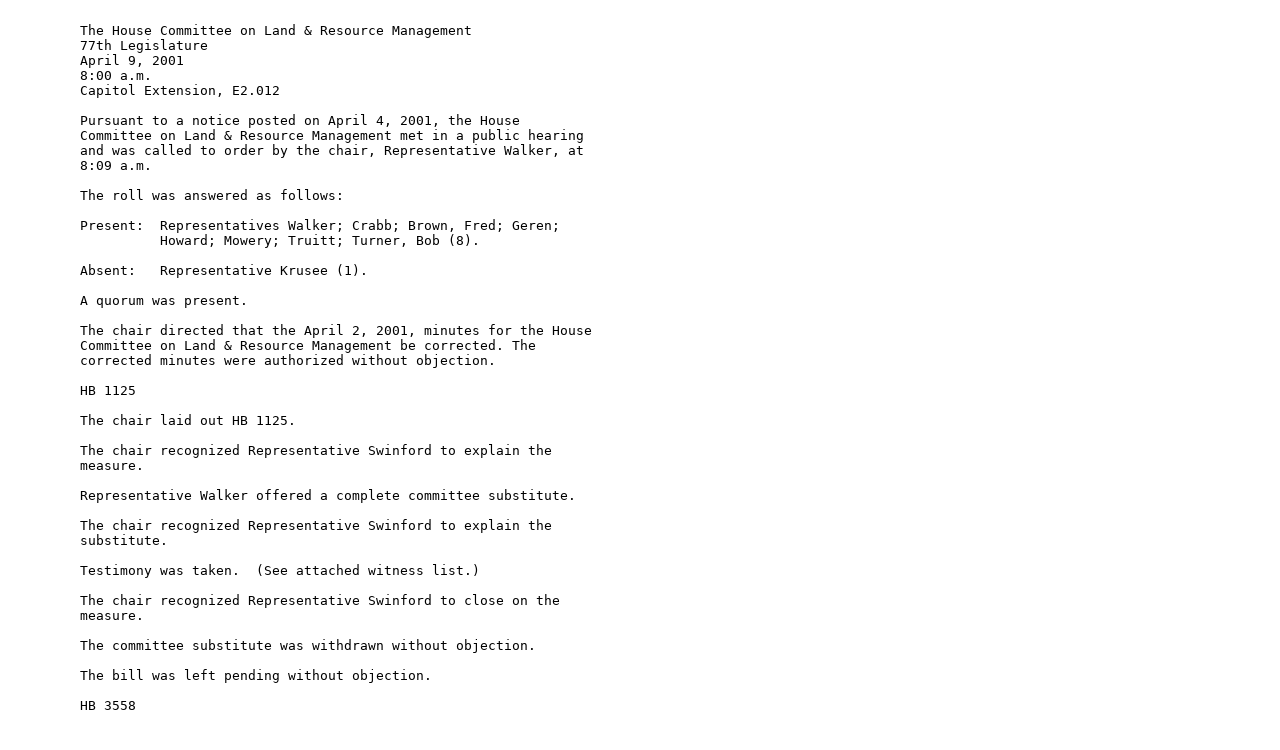

--- FILE ---
content_type: text/html
request_url: https://www.legis.state.tx.us/tlodocs/77R/minutes/html/C3602001040908001.htm
body_size: 2586
content:
<HTML>
<HEAD>
<TITLE>Committee Minutes Display</TITLE>
</HEAD>
<BODY BGCOLOR="FFFFFF">
<PRE>
          
         The House Committee on Land & Resource Management 
         77th Legislature 
         April 9, 2001 
         8:00 a.m. 
         Capitol Extension, E2.012 
          
         Pursuant to a notice posted on April 4, 2001, the House  
         Committee on Land & Resource Management met in a public hearing  
         and was called to order by the chair, Representative Walker, at  
         8:09 a.m. 
          
         The roll was answered as follows: 
          
         Present:  Representatives Walker; Crabb; Brown, Fred; Geren;  
                   Howard; Mowery; Truitt; Turner, Bob (8). 
          
         Absent:   Representative Krusee (1). 
          
         A quorum was present. 
          
         The chair directed that the April 2, 2001, minutes for the House  
         Committee on Land & Resource Management be corrected. The  
         corrected minutes were authorized without objection. 
          
         HB 1125 
          
         The chair laid out HB 1125. 
          
         The chair recognized Representative Swinford to explain the  
         measure.  
          
         Representative Walker offered a complete committee substitute.  
          
         The chair recognized Representative Swinford to explain the  
         substitute.  
          
         Testimony was taken.  (See attached witness list.) 
          
         The chair recognized Representative Swinford to close on the  
         measure.  
          
         The committee substitute was withdrawn without objection. 
          
         The bill was left pending without objection.  
          
         HB 3558 
          
         The chair laid out HB 3558. 
          
         The chair recognized Representative Junell to explain the  
         measure.  
          
         Testimony was taken.  (See attached witness list.) 
          
         The chair recognized Representative Junell to close on the  
  
         measure.  
          
         Representative Turner, Bob moved that HB 3558, without  
         amendments, be reported favorably to the full house with the  
         recommendation that it do pass and be printed. The motion  
         prevailed by the following record vote:  
          
         Ayes:               Representatives Walker; Crabb; Brown, Fred;  
                             Geren; Howard; Mowery; Truitt; Turner, Bob  
                             (8).  
           
         Nays:               None (0).  
           
         Present, Not Voting:     None  (0).  
           
         Absent:        Representative Krusee  (1).  
           
         HB 2581 
          
         The chair laid out HB 2581. 
          
         The chair recognized Representative Shields to explain the  
         measure.  
          
         Testimony was taken.  (See attached witness list.) 
          
         The chair recognized Representative Shields to close on the  
         measure.  
          
         The bill was left pending without objection.  
          
         HB 2168 
          
         The chair laid out HB 2168. 
          
         The chair recognized Representative Uher to explain the measure.  
          
         Representative Crabb offered an amendment to the measure.  
          
         The chair recognized Representative Uher to explain the  
         amendment.  
          
         The chair recognized Representative Uher to close on the  
         measure. 
         The amendment was withdrawn without objection. 
          
         The bill was left pending without objection.  
          
         HB 2857 
          
         The chair laid out HB 2857. 
          
         The chair recognized Representative Seaman to explain the  
         measure.  
          
         Representative Howard offered a complete committee substitute.  
          
         The chair recognized Representative Seaman to explain the  
         substitute.  
          
         Testimony was taken.  (See attached witness list.) 
          
         The chair recognized Representative Seaman to close on the  
         measure.  
          
         The committee substitute was withdrawn without objection. 
          
         The bill was left pending without objection.  
          
         HB 3604 
          
         The chair laid out HB 3604. 
          
         The chair recognized Representative Najera to explain the  
         measure.  
          
         Representative Geren offered a complete committee substitute.  
          
         The chair recognized Representative Najera to explain the  
         substitute.  
          
         Testimony was taken.  (See attached witness list.) 
          
         The chair recognized Representative Najera to close on the  
         measure.  
          
         The committee substitute was withdrawn without objection. 
          
         The bill was left pending without objection.  
          
         At 9:44 a.m., on the motion of the chair and without objection,  
         the meeting was recessed until 1:30 p.m., April 9, 2001. 
          
         The committee reconvened at 1:42 p.m. and was called to order by  
         the chair, Representative Walker. The roll was answered as  
         follows: 
          
         Present:  Representatives Walker; Brown, Fred; Geren; Krusee;  
                   Turner, Bob (5). 
          
         Absent:   Representatives Crabb; Howard; Mowery; Truitt (4). 
          
         A quorum was present. 
          
         HB 3546 
          
         The chair laid out HB 3546. 
          
         Representative Walker explained the measure. 
          
         Testimony was taken.  (See attached witness list.) 
          
         Representative Walker closed on the measure. 
          
         The bill was left pending without objection.  
          
         HB 2977 
          
         The chair laid out HB 2977. 
          
         The chair recognized Representative Dukes to explain the  
         measure.  
          
         Representative Geren offered a complete committee substitute.  
          
         The chair recognized Representative Dukes to explain the  
         substitute. 
          
         Testimony was taken.  (See attached witness list.) 
          
         (Representative Truitt now present.) 
          
         (Representative Howard now present.) 
          
         (Representative Crabb now present.) 
          
         The chair recognized Representative Dukes to close on the  
         measure.  
          
         (Representative Mowery now present.) 
          
         The committee substitute was withdrawn without objection. 
          
         The bill was left pending without objection.  
          
         HB 2793 
          
         The chair laid out HB 2793. 
          
         The chair recognized Representative Eiland to explain the  
         measure.  
          
         Testimony was taken.  (See attached witness list.) 
          
         The chair recognized Representative Eiland to close on the  
         measure.  
          
         The bill was left pending without objection.  
          
         HB 2794 
          
         The chair laid out HB 2794. 
          
         The chair recognized Representative Eiland to explain the  
         measure.  
  
         Testimony was taken.  (See attached witness list.) 
          
         The chair recognized Representative Eiland to close on the  
         measure.  
          
         The bill was left pending without objection.  
          
         HB 2138 
          
         The chair laid out HB 2138 as pending business.  
          
         Representative Brown, Fred offered a complete committee  
         substitute.  
          
         The committee substitute was adopted without objection. 
          
         Representative Truitt moved that HB 2138, as substituted, be  
         reported favorably to the full house with the recommendation  
         that it do pass and be printed. The motion prevailed by the  
         following record vote:  
          
         Ayes:               Representatives Walker; Crabb; Brown, Fred;  
                             Geren; Howard; Krusee; Truitt (7).  
           
         Nays:               None (0).  
           
         Present, Not Voting:     None  (0).  
           
         Absent:        Representatives Mowery; Turner, Bob  (2).  
           
         HB 2316 
          
         The chair laid out HB 2316 as pending business.  
          
         Representative Crabb moved that HB 2316, without amendments, be  
         reported favorably to the full house with the recommendation  
         that it do pass and be printed and be sent to the Committee on  
         Local and Consent Calendars. The motion prevailed by the  
         following record vote:  
          
         Ayes:               Representatives Walker; Crabb; Brown, Fred;  
                             Geren; Howard; Krusee; Truitt (7).  
           
         Nays:               None (0).  
           
         Present, Not Voting:     None  (0).  
           
         Absent:        Representatives Mowery; Turner, Bob  (2).  
           
         HB 2544 
          
         The chair laid out HB 2544 as pending business.  
          
         (Representative Turner, Bob now present.) 
  
         Representative Geren moved that HB 2544, without amendments, be  
         reported favorably to the full house with the recommendation  
         that it do pass and be printed. The motion prevailed by the  
         following record vote:  
          
         Ayes:               Representatives Walker; Brown, Fred; Geren;  
                             Krusee; Truitt; Turner, Bob (6).  
           
         Nays:               Representatives Crabb; Howard (2).  
           
         Present, Not Voting:     None  (0).  
           
         Absent:        Representative Mowery  (1).  
           
         HB 2587 
          
         The chair laid out HB 2587 as pending business.  
          
         Representative Turner, Bob moved that HB 2587, without  
         amendments, be reported favorably to the full house with the  
         recommendation that it do pass and be printed and be sent to the  
         Committee on Local and Consent Calendars. The motion prevailed  
         by the following record vote:  
          
         Ayes:               Representatives Walker; Crabb; Brown, Fred;  
                             Geren; Howard; Krusee; Truitt; Turner, Bob  
                             (8).  
           
         Nays:               None (0).  
           
         Present, Not Voting:     None  (0).  
           
         Absent:        Representative Mowery  (1).  
           
         HB 2859 
          
         The chair laid out HB 2859 as pending business.  
          
         Representative Truitt moved that HB 2859, without amendments, be  
         reported favorably to the full house with the recommendation  
         that it do pass and be printed and be sent to the Committee on  
         Local and Consent Calendars. The motion prevailed by the  
         following record vote:  
          
         Ayes:               Representatives Walker; Crabb; Brown, Fred;  
                             Geren; Howard; Krusee; Truitt; Turner, Bob  
                             (8).  
           
         Nays:               None (0).  
           
         Present, Not Voting:     None  (0).  
           
         Absent:        Representative Mowery  (1).  
  
         HB 3161 
          
         The chair laid out HB 3161 as pending business.  
          
         Representative Geren moved that HB 3161, without amendments, be  
         reported favorably to the full house with the recommendation  
         that it do pass and be printed and be sent to the Committee on  
         Local and Consent Calendars. The motion prevailed by the  
         following record vote:  
          
         Ayes:               Representatives Walker; Crabb; Brown, Fred;  
                             Geren; Howard; Krusee; Truitt; Turner, Bob  
                             (8).  
           
         Nays:               None (0).  
           
         Present, Not Voting:     None  (0).  
           
         Absent:        Representative Mowery  (1).  
           
         SB 916 
          
         The chair laid out SB 916.  
          
         (Representative Mowery now present.) 
          
         Representative Howard offered a complete committee substitute.  
          
         The committee substitute was adopted without objection. 
          
         Representative Crabb moved that SB 916, as substituted, be  
         reported favorably to the full house with the recommendation  
         that it do pass and be printed and be sent to the Committee on  
         Local and Consent Calendars. The motion prevailed by the  
         following record vote:  
          
         Ayes:               Representatives Walker; Crabb; Brown, Fred;  
                             Geren; Howard; Krusee; Mowery; Truitt;  
                             Turner, Bob (9).  
           
         Nays:               None (0).  
           
         Present, Not Voting:     None  (0).  
           
         Absent:        None  (0).  
           
         SB 936 
          
         The chair laid out SB 936 as pending business.  
          
         Representative Mowery moved that SB 936, without amendments, be  
         reported favorably to the full house with the recommendation  
         that it do pass and be printed and be sent to the Committee on  
         Local and Consent Calendars. The motion prevailed by the  
  
         following record vote:  
          
         Ayes:               Representatives Walker; Crabb; Brown, Fred;  
                             Geren; Howard; Krusee; Mowery; Truitt;  
                             Turner, Bob (9).  
           
         Nays:               None (0).  
           
         Present, Not Voting:     None  (0).  
           
         Absent:        None  (0).  
           
         SB 1144 
          
         The chair laid out SB 1144. 
          
         Representative Turner, Bob moved that SB 1144, without  
         amendments, be reported favorably to the full house with the  
         recommendation that it do pass and be printed and be sent to the  
         Committee on Local and Consent Calendars. The motion prevailed  
         by the following record vote:  
          
         Ayes:               Representatives Walker; Crabb; Brown, Fred;  
                             Geren; Howard; Krusee; Mowery; Truitt;  
                             Turner, Bob (9).  
           
         Nays:               None (0).  
           
         Present, Not Voting:     None  (0).  
           
         Absent:        None  (0).  
           
         SB 243 
          
         The chair laid out SB 243. 
          
         (Representative Crabb in chair.) 
         The chair recognized Representative Walker to explain the  
         measure.  
          
         Representative Crabb offered a complete committee substitute.  
          
         The chair recognized Representative Walker to explain the  
         substitute. 
          
         Testimony was taken.  (See attached witness list.) 
          
         The committee substitute was withdrawn without objection. 
          
         The bill was left pending without objection.  
          
         At 3:14 p.m., on the motion of the chair and without objection,  
         the meeting was adjourned subject to the call of the chair. 
          
         ________________________ 
         Rep. Walker, Chair 
          
         ________________________ 
         Laurie McAnally, Clerk 
          
</PRE>
</BODY>
</HTML>
